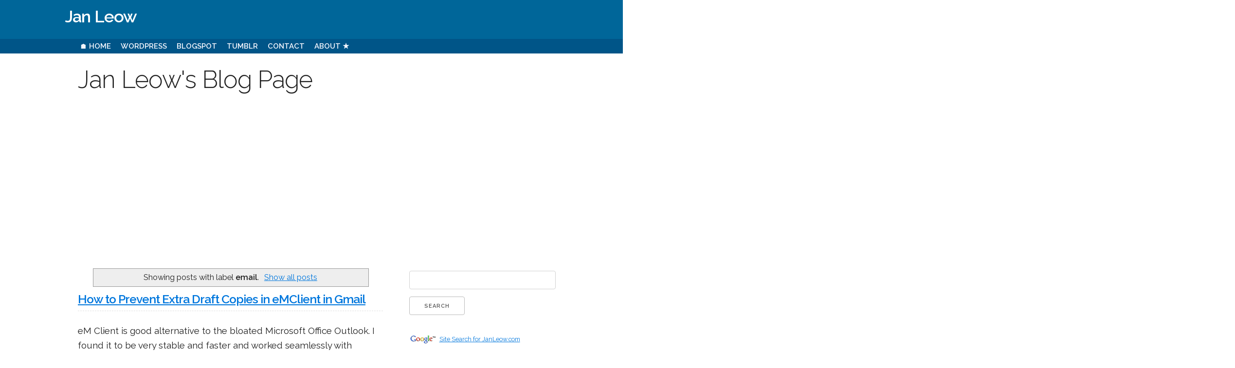

--- FILE ---
content_type: text/html; charset=utf-8
request_url: https://www.google.com/recaptcha/api2/aframe
body_size: 249
content:
<!DOCTYPE HTML><html><head><meta http-equiv="content-type" content="text/html; charset=UTF-8"></head><body><script nonce="_EIpptwLgmTKqYqz5X-ywA">/** Anti-fraud and anti-abuse applications only. See google.com/recaptcha */ try{var clients={'sodar':'https://pagead2.googlesyndication.com/pagead/sodar?'};window.addEventListener("message",function(a){try{if(a.source===window.parent){var b=JSON.parse(a.data);var c=clients[b['id']];if(c){var d=document.createElement('img');d.src=c+b['params']+'&rc='+(localStorage.getItem("rc::a")?sessionStorage.getItem("rc::b"):"");window.document.body.appendChild(d);sessionStorage.setItem("rc::e",parseInt(sessionStorage.getItem("rc::e")||0)+1);localStorage.setItem("rc::h",'1769376868812');}}}catch(b){}});window.parent.postMessage("_grecaptcha_ready", "*");}catch(b){}</script></body></html>